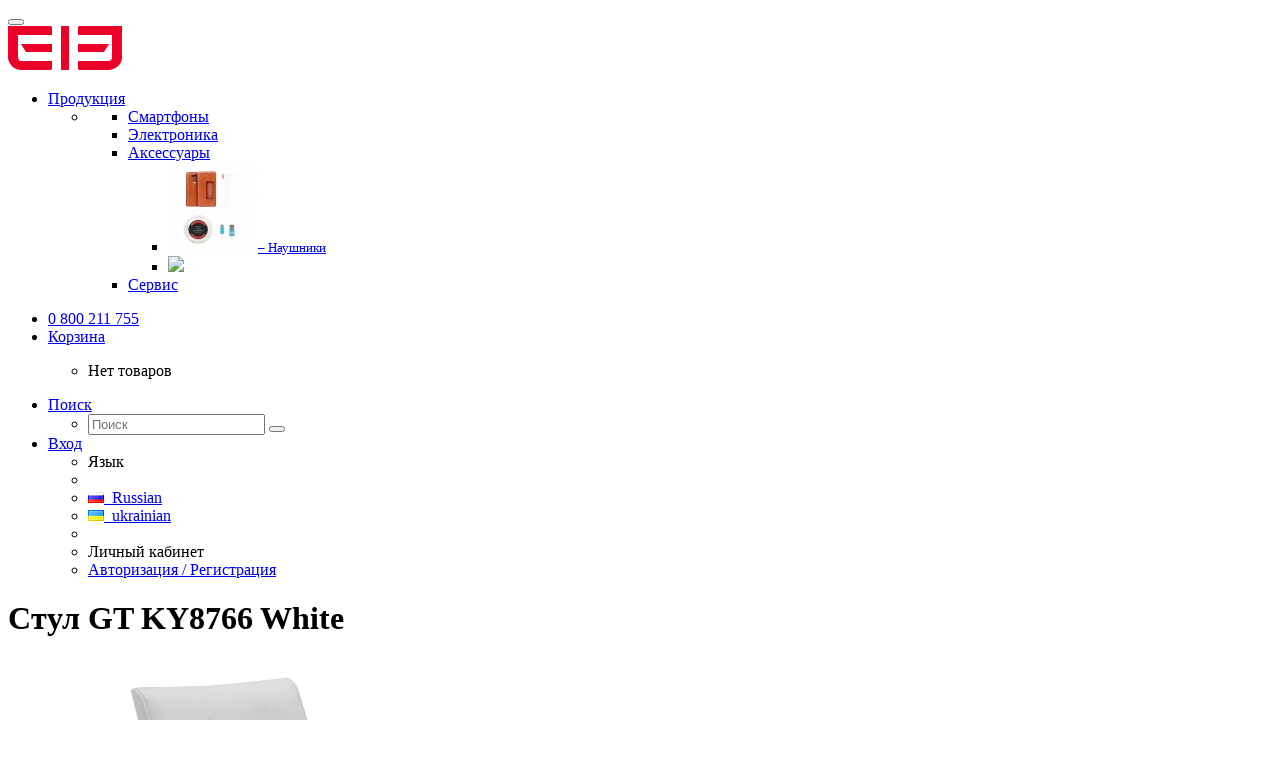

--- FILE ---
content_type: text/html; charset=utf-8
request_url: https://elephone.com.ua/stul-gt-ky8766-white
body_size: 8837
content:
<!DOCTYPE html>
<html dir="ltr" lang="ru">
<head>
<meta charset="UTF-8" />
<meta name="viewport" content="width=device-width, initial-scale=1">
<meta http-equiv="X-UA-Compatible" content="IE=edge">
<title>Стул GT KY8766 White</title>
<base href="https://elephone.com.ua/" />
<meta property="og:title" content="Стул GT KY8766 White" />
<meta property="og:type" content="website" />
<meta property="og:url" content="https://elephone.com.ua/stul-gt-ky8766-white" />
<meta property="og:image" content="https://elephone.com.ua/image/catalog/LOGO.png" />
<meta property="og:site_name" content="Официальное представительство elePhone в Украине" />
<meta name="google-site-verification" content="Jx96sGvqdTAvVD71KxYA3xvpSHzNsP3AWZ6iSTOt2zc" />
<script src="catalog/view/javascript/jquery/jquery-2.1.1.min.js" type="text/javascript"></script>
<link href="catalog/view/javascript/bootstrap/css/bootstrap.min.css" rel="stylesheet" media="screen" />
<script src="catalog/view/javascript/bootstrap/js/bootstrap.min.js" type="text/javascript"></script>
<link href="catalog/view/javascript/font-awesome/css/font-awesome.min.css" rel="stylesheet" type="text/css" />
<link href="catalog/view/theme/moneymaker2/stylesheet/fonts.css" rel="stylesheet">
<!-- mmr2 2.0.4 ocs -->
<link href="catalog/view/theme/moneymaker2/stylesheet/stylesheet.css" rel="stylesheet">
<link href="catalog/view/theme/moneymaker2/stylesheet/stylesheet.custom.css" rel="stylesheet">
<link href="catalog/view/theme/moneymaker2/stylesheet/elephone.css" rel="stylesheet">
<link href="catalog/view/javascript/jquery/magnific/magnific-popup.css" type="text/css" rel="stylesheet" media="screen" />
<link href="catalog/view/javascript/jquery/datetimepicker/bootstrap-datetimepicker.min.css" type="text/css" rel="stylesheet" media="screen" />
<link href="catalog/view/javascript/jquery/owl-carousel/owl.carousel.css" type="text/css" rel="stylesheet" media="screen" />
<link href="catalog/view/javascript/jquery/owl-carousel/owl.moneymaker2.css" type="text/css" rel="stylesheet" media="screen" />
<link href="catalog/view/theme/moneymaker2/stylesheet/mfp.effects.css" type="text/css" rel="stylesheet" media="screen" />
<script src="catalog/view/javascript/common.moneymaker2.js" type="text/javascript"></script>
<script type="text/javascript" src="catalog/view/javascript/jquery/moneymaker2/livesearch.js"></script>
<link href="https://elephone.com.ua/stul-gt-ky8766-white" rel="canonical" />
<link href="https://elephone.com.ua/image/catalog/LOGO.png" rel="icon" />
<script src="catalog/view/javascript/jquery/magnific/jquery.magnific-popup.min.js" type="text/javascript"></script>
<script src="catalog/view/javascript/jquery/datetimepicker/moment.js" type="text/javascript"></script>
<script src="catalog/view/javascript/jquery/datetimepicker/locale/ru.js" type="text/javascript"></script>
<script src="catalog/view/javascript/jquery/datetimepicker/bootstrap-datetimepicker.min.js" type="text/javascript"></script>
<script src="catalog/view/javascript/jquery/owl-carousel/owl.carousel.min.js" type="text/javascript"></script>
<script src="catalog/view/javascript/jquery/moneymaker2/bootstrap.rating.input.min.js" type="text/javascript"></script>
<script>
  (function(i,s,o,g,r,a,m){i['GoogleAnalyticsObject']=r;i[r]=i[r]||function(){
  (i[r].q=i[r].q||[]).push(arguments)},i[r].l=1*new Date();a=s.createElement(o),
  m=s.getElementsByTagName(o)[0];a.async=1;a.src=g;m.parentNode.insertBefore(a,m)
  })(window,document,'script','https://www.google-analytics.com/analytics.js','ga');

  ga('create', 'UA-20921762-9', 'auto');
  ga('require','displayfeatures');
  ga('set','dimension1','');
  ga('set','dimension2','home');
  ga('set','dimension3','');
  ga('send', 'pageview');

</script><script src="catalog/view/javascript/myjs.js" type="text/javascript"></script>
</head>
<body class="product-product-915">

<div id="fb-root"></div>
<script>(function(d, s, id) {
  var js, fjs = d.getElementsByTagName(s)[0];
  if (d.getElementById(id)) return;
  js = d.createElement(s); js.id = id;
  js.src = "//connect.facebook.net/ru_RU/sdk.js#xfbml=1&version=v2.9&appId=1883691341903584";
  fjs.parentNode.insertBefore(js, fjs);
}(document, 'script', 'facebook-jssdk'));</script>

<header>
  <nav id="top" class="navbar navbar-default navbar-full" >
    <div class="main_menu_cat">
      <div class="navbar-header">
                <button type="button" class="navbar-toggle collapsed" data-toggle="collapse" data-target=".navbar-top-collapse, .navbar-menu-collapse">
          <span class="icon-bar"></span>
          <span class="icon-bar"></span>
          <span class="icon-bar"></span>
        </button>
               <div id="logo">
                                  <a href="https://elephone.com.ua/"><img src="https://elephone.com.ua/image/catalog/LOGO.png" title="Официальное представительство elePhone в Украине" alt="Официальное представительство elePhone в Украине" /></a>
                              </div>
      </div>
      <div class="hidden-xs"></div>
      <div class="collapse navbar-collapse navbar-top-collapse">
         
        <ul class="nav navbar-nav">
          
                   <li class="dropdown navbar-full-fw" id="menu">
            <a href="javascript:void(0);" class="dropdown-toggle visible-xs" data-toggle="dropdown"><i class="fa fa-fw fa-th-large"></i> Продукция <i class="fa fa-angle-down"></i></a>
                                    <ul class="dropdown-menu keep-open">
              <li class="li_menu">
                <div>
                  <div class="row">
                                                                                                                                            <ul class="containers_menu">
                      <li class="text-center open-second_menu"><a href="https://elephone.com.ua/smartphones/"><div class="hidden-xs"></div><div class="btn btn-default btn-block"> Смартфоны</div></a></li>       
                       
                                                                                        </ul>
                                                                                                    <ul class="containers_menu">
                      <li class="text-center open-second_menu"><a href="https://elephone.com.ua/electronics/"><div class="hidden-xs"></div><div class="btn btn-default btn-block"> Электроника</div></a></li>       
                       
                                                                                        </ul>
                                                                                                    <ul class="containers_menu">
                      <li class="text-center open-second_menu"><a href="https://elephone.com.ua/acsessuaries/"><div class="hidden-xs"></div><div class="btn btn-default btn-block"> Аксессуары</div></a></li>       
                       
                                                  <ul class="dropdown-second_menu hidden-xs">
                                                          <li><a class="text-muted" href="https://elephone.com.ua/index.php?route=product/category&amp;path=61_67"><img class="img-thumbnail" src="https://elephone.com.ua/image/cache/catalog/demo/categories/0004618_p9000-accessories-package-90x90.jpeg" alt="Аксессуары" /><small>&ndash; Наушники</small></a></li>
                                                                                    <li ><a href="https://elephone.com.ua/acsessuaries/"><img style="width: 250px;" src="catalog/view/theme/moneymaker2/image/navmore.png"></a></li>       
                           </ul>
                                                                                        </ul>
                                                                                                    <ul class="containers_menu">
                      <li class="text-center open-second_menu"><a href="https://elephone.com.ua/service"><div class="hidden-xs"></div><div class="btn btn-warning btn-block"> Сервис</div></a></li>       
                       
                                                                                        </ul>
                    <div class="clearfix visible-sm"></div>                                                                              </div>
                </div>
          
            </ul>
                                  </li>
                              
        </ul>
        <ul class="nav navbar-nav navbar-right">
                    
		  <li class="dropdown" id="contacts">
            <a href="javascript:void(0);" class="dropdown-toggle" data-toggle="dropdown"><i class="fa fa-fw fa-mobile"></i> <span class="phone">0 800 211 755</span> </a>
                      </li>
		  
		  <li class="dropdown" id="cart">
  <a href="javascript:void(0);" class="dropdown-toggle" data-toggle="dropdown" data-loading-text="Загрузка..." role="button" aria-haspopup="true" aria-expanded="false"><i class="fa fa-fw fa-shopping-cart"></i> <span class=""><span id="cart-total"><span class='cart-effect'>Корзина</span></span> <i class="fa fa-angle-down"></i></span></a>
  <ul class="dropdown-menu keep-open">
        <li>
                              <p class="text-center">Нет товаров</p>
          </li>
      </ul>
</li>
                    <li class="dropdown" id="search">
  <a href="javascript:void(0);" class="dropdown-toggle" data-toggle="dropdown" role="button" aria-haspopup="true" aria-expanded="false"><i class="fa fa-fw fa-search"></i> <span class="">Поиск <i class="fa fa-angle-down"></i></span></a>
  <ul class="dropdown-menu keep-open">
    <li>
      <div class="input-group">
        <input type="text" name="search" value="" placeholder="Поиск" class="form-control" />
        <span class="input-group-btn">
          <button type="button" class="btn btn-primary"><i class="fa fa-search"></i></button>
        </span>
      </div>
    </li>
  </ul>
</li>		  
		  
		  
		  
		  
          <li class="dropdown" id="top-links">
            <a href="javascript:void(0);" class="dropdown-toggle" data-toggle="dropdown"><i class="fa fa-fw fa-bars"></i> <span class="">Вход <i class="fa fa-angle-down"></i></span></a>
            <ul class="dropdown-menu keep-open">
                            <li class="dropdown-header">Язык</li>
<li class="hidden">
  <form action="https://elephone.com.ua/index.php?route=common/language/language" method="post" enctype="multipart/form-data" id="language" >
    <input type="hidden" name="code" value="" />
    <input type="hidden" name="redirect" value="https://elephone.com.ua/stul-gt-ky8766-white" />
  </form>
</li>
<li class="active"><a href="javascript:void(0);" onclick="$('input[name=\'code\']').attr('value', 'ru'); $('#language').submit();"><span><img src="image/flags/ru.png" alt="Russian" /></span>&nbsp; Russian</a></li>
<li ><a href="javascript:void(0);" onclick="$('input[name=\'code\']').attr('value', 'uk-ua'); $('#language').submit();"><span><img src="image/flags/ua.png" alt="ukrainian" /></span>&nbsp; ukrainian</a></li>
<li role="separator" class="divider"></li>
                                          <li class="dropdown-header">Личный кабинет</li>
              <li><a href="https://elephone.com.ua/login/" rel="nofollow"><i class="fa fa-fw fa-sign-in"></i> Авторизация / Регистрация</a></li>
                                                                    </ul>
          </li>
                  </ul>
      </div>
    </div>
  </nav>
  </header>
<div class="container">
  <div class="row">                <div id="content" class="col-sm-12">
      
            <div class="h2 text-center content-title">
        <h1 class="h2">Стул GT KY8766 White</h1>      </div>
	  
      <div class="row">
                                <div class=" col-sm-12">
		
          		 <!--   -->
          <div class="row">
		  <div class=" hidden-sm col-md-3">
		  <div class="fb-page" data-href="https://www.facebook.com/elephone.ua/" data-tabs="timeline" data-small-header="false" data-adapt-container-width="true" data-hide-cover="false" data-show-facepile="true"><blockquote cite="https://www.facebook.com/elephone.ua/" class="fb-xfbml-parse-ignore"><a href="https://www.facebook.com/elephone.ua/">elephone.ua</a></blockquote></div>
		  </div>
            <div class="col-sm-12 col-md-5 text-center">
                            <div>
                <div class="thumbnails image-thumb">
                                                      <a class="thumbnail" href="https://elephone.com.ua/image/cache/catalog/gtracernew/KY8766/white/SKY8766-White601B(2)-700x700.png" title="Стул GT KY8766 White"><img src="https://elephone.com.ua/image/cache/catalog/gtracernew/KY8766/white/SKY8766-White601B(2)-700x700.png" title="Стул GT KY8766 White" alt="Стул GT KY8766 White" /></a>
                </div>
              </div>
                                        </div>
            <div class="col-sm-12 col-md-4">
                            <div class="thumbnails image-additional">
                <div class="owl-carousel owl-moneymaker2 dark-pagination">
                                  <a class="item thumbnail" href="https://elephone.com.ua/image/cache/catalog/gtracernew/KY8766/white/SKY8766-White601B(1)-700x700.png" title="Стул GT KY8766 White"><img class="img-circle" src="https://elephone.com.ua/image/cache/catalog/gtracernew/KY8766/white/SKY8766-White601B(1)-90x90.png" title="Стул GT KY8766 White" alt="Стул GT KY8766 White" /></a>
                                  <a class="item thumbnail" href="https://elephone.com.ua/image/cache/catalog/gtracernew/KY8766/white/SKY8766-White601B(3)-700x700.png" title="Стул GT KY8766 White"><img class="img-circle" src="https://elephone.com.ua/image/cache/catalog/gtracernew/KY8766/white/SKY8766-White601B(3)-90x90.png" title="Стул GT KY8766 White" alt="Стул GT KY8766 White" /></a>
                                  <a class="item thumbnail" href="https://elephone.com.ua/image/cache/catalog/gtracernew/KY8766/white/SKY8766-White601B(4)-700x700.png" title="Стул GT KY8766 White"><img class="img-circle" src="https://elephone.com.ua/image/cache/catalog/gtracernew/KY8766/white/SKY8766-White601B(4)-90x90.png" title="Стул GT KY8766 White" alt="Стул GT KY8766 White" /></a>
                                  <a class="item thumbnail" href="https://elephone.com.ua/image/cache/catalog/gtracernew/KY8766/white/SKY8766-White601B(5)-700x700.png" title="Стул GT KY8766 White"><img class="img-circle" src="https://elephone.com.ua/image/cache/catalog/gtracernew/KY8766/white/SKY8766-White601B(5)-90x90.png" title="Стул GT KY8766 White" alt="Стул GT KY8766 White" /></a>
                                  <a class="item thumbnail" href="https://elephone.com.ua/image/cache/catalog/gtracernew/KY8766/white/7-700x700.png" title="Стул GT KY8766 White"><img class="img-circle" src="https://elephone.com.ua/image/cache/catalog/gtracernew/KY8766/white/7-90x90.png" title="Стул GT KY8766 White" alt="Стул GT KY8766 White" /></a>
                                  <a class="item thumbnail" href="https://elephone.com.ua/image/cache/catalog/gtracernew/KY8766/white/6-700x700.png" title="Стул GT KY8766 White"><img class="img-circle" src="https://elephone.com.ua/image/cache/catalog/gtracernew/KY8766/white/6-90x90.png" title="Стул GT KY8766 White" alt="Стул GT KY8766 White" /></a>
                                </div>
              </div>
                            <div class="product-points">
                                <div class="stock-5">
                  <!-- <span class="fa-stack fa-lg pull-left"><i class="fa fa-circle fa-stack-2x"></i><i class="fa fa-code fa-stack-1x fa-inverse"></i></span> -->
                  <h4><!-- Доступность: -->Наличие: Нет в наличии</h4>
                  <small class="text-muted"></small>
                </div>
                                                              </div>
              <div id="product">
                                                                                                                                                                      <input type="hidden" name="product_id" value="915" />
                                <div class="price-detached"><span class="price">0 грн</span></div>                                <div class="btn-group">
                                    <button type="button" data-info-title="В корзину" disabled="disabled" id="button-cart" class="btn btn-primary" ><i class="fa fa-fw fa-shopping-cart"></i> В корзину</button>
                  <input type="number" data-toggle="tooltip" data-placement="bottom" min="1" name="quantity" value="1" size="2" id="input-quantity" class="form-control" title="Кол-во" />
                                                                      </div>
                              </div>
			  <div class="attribute-group-new">
			  <ul>
																									                                              </ul>
                    
           
			  </div>
            </div>
          </div>
		  
		   
		  
		  
                                        <ul class="nav nav-tabs text-center">
                        <li class="active"><a href="#tab-description" data-toggle="tab">Описание</a></li>
                                    <li><a href="#tab-specification" data-toggle="tab">Характеристики</a></li>
                                    <li><a href="#tab-review" data-toggle="tab">Отзывы (0)</a></li>
                      </ul>
                    <div class="tab-content">
                        <div class="tab-pane fade in active" id="tab-description">
                            <p>Кухонные стулья Серия KY8766</p>

<p>Эта серия стульев имеет широкую сферу применения. Придайте элегантность своей гостиной или кухне с помощью этой линейки стульев. Они имеют мягкое сиденье и обивку из экокожи. Поддерживающая спинка позволяет расслабиться во время использования стула. Металлические ножки из качественной стали обеспечивают устойчивость и продолжительный срок службы. Специальные накладки на ножках позволяют предотвратить появление царапин на поверхности напольного покрытия.</p>

<p>Предложенная серия подходит к использованию как на кухне, так и в столовой, гостиной или кабинете. Стулья станут неотъемлемой частью любого интерьера. Впишутся в различные стили дизайна: ретро, скандинавский, модерн, лофт, минимализм. В серии представлены стулья двух цветов: белый и темно-коричневый. Можно использовать для расстановки акцентов в темном или светлом интерьерах.</p>

<p>Эргономичность</p>

<p>В этой серии стульев достаточно удобная спинка и сиденье. Спинка мягкая, но в то же время хорошо поддерживает осанку. Гарантирует высокую степень комфорта при использовании.</p>

<p>Устойчивость к износу</p>

<p>За основу конструкции взят металлический каркас С-образной формы. Обивка из экокожи прочна и легка в уходе. Максимальная нагрузка для конструкции составляет 120 килограмм.</p>
                          </div>
                                    <div class="tab-pane fade" id="tab-specification">
                            <div class="">
                <table class="table">
                                    <tbody>
                    <tr>
                      <th colspan="2" class="text-center"><strong> Основные характеристики</strong></th>
                    </tr>
                  </tbody>
                  <tbody>
                                        <tr>
                      <td>Вид</td>
                      <td>Кухонные</td>
                    </tr>
                                        <tr>
                      <td>Цвет</td>
                      <td>Белый</td>
                    </tr>
                                        <tr>
                      <td>Материал обивки</td>
                      <td>Экокожа</td>
                    </tr>
                                        <tr>
                      <td>Материал каркаса</td>
                      <td>Сталь</td>
                    </tr>
                                        <tr>
                      <td>Максимальная нагрузка, кг</td>
                      <td>110</td>
                    </tr>
                                        <tr>
                      <td>Ножки</td>
                      <td>Изогнутые</td>
                    </tr>
                                      </tbody>
                                    <tbody>
                    <tr>
                      <th colspan="2" class="text-center"><strong>Дополнительные характеристики</strong></th>
                    </tr>
                  </tbody>
                  <tbody>
                                        <tr>
                      <td>Особенности</td>
                      <td>Со спинкой</td>
                    </tr>
                                        <tr>
                      <td>Страна регистрации бренда</td>
                      <td>Украина</td>
                    </tr>
                                        <tr>
                      <td>Страна-производитель</td>
                      <td>Китай</td>
                    </tr>
                                        <tr>
                      <td>Гарантия</td>
                      <td>12 месяцев</td>
                    </tr>
                                      </tbody>
                                    <tbody>
                    <tr>
                      <th colspan="2" class="text-center"><strong>Технические характеристики</strong></th>
                    </tr>
                  </tbody>
                  <tbody>
                                        <tr>
                      <td>Вид</td>
                      <td>Кухонные</td>
                    </tr>
                                        <tr>
                      <td>Высота, мм</td>
                      <td>990</td>
                    </tr>
                                        <tr>
                      <td>Размеры сиденья</td>
                      <td>59 х 42 см</td>
                    </tr>
                                      </tbody>
                                  </table>
              </div>
            </div>
                                    <div class="tab-pane fade" id="tab-review">
              <form class="form-horizontal" id="form-review">
                                <div id="review"></div>
                <h4 class="h3 text-center">Написать отзыв</h4>
                                <div class="form-group required">
                  <label class="col-sm-2 control-label" for="input-name">Ваше имя:</label>
                  <div class="col-sm-4">
                    <input type="text" name="name" value="" id="input-name" class="form-control" />
                  </div>
                  <label class="col-sm-2 control-label">Рейтинг</label>
                  <div class="col-sm-4">
                    <input type="number" data-max="5" data-min="1" name="rating" class="form-control moneymaker2-rating" />
                  </div>
                </div>
                <div class="form-group required">
                  <label class="col-sm-2 control-label" for="input-review">Ваш отзыв</label>
                  <div class="col-lg-8 col-md-9 col-sm-10 ">
                    <textarea name="text" rows="3" id="input-review" class="form-control"></textarea>
                  </div>
                </div>
                                <div class="form-group required">
                  <div class="buttons clearfix col-sm-offset-2 col-sm-10">
                    <button type="button" id="button-review" data-loading-text="<i class='fa fa-spinner fa-spin'></i> Загрузка..." class="btn btn-default"><i class="fa fa-pencil"></i> Отправить</button>
                  </div>
                </div>
                              </form>
            </div>
                      </div>
        </div>
      </div>
                </div>
      </div>
</div>
<script type="text/javascript"><!--
$('select[name=\'recurring_id\'], input[name="quantity"]').change(function(){
	$.ajax({
		url: 'index.php?route=product/product/getRecurringDescription',
		type: 'post',
		data: $('input[name=\'product_id\'], input[name=\'quantity\'], select[name=\'recurring_id\']'),
		dataType: 'json',
		beforeSend: function() {
			$('#recurring-description').html('');
		},
		success: function(json) {
			$('.alert, .text-danger').remove();

			if (json['success']) {
				$('#recurring-description').html(json['success']);
			}
		}
	});
});
//--></script>
<script type="text/javascript"><!--
$('#button-cart').on('click', function() {
	$.ajax({
		url: 'index.php?route=checkout/cart/add',
		type: 'post',
		data: $('#product input[type=\'number\'], #product input[type=\'text\'], #product input[type=\'hidden\'], #product input[type=\'radio\']:checked, #product input[type=\'checkbox\']:checked, #product select, #product textarea'),
		dataType: 'json',
		beforeSend: function() {
      $('#button-cart .fa').removeClass('shopping-cart');
      $('#button-cart .fa').addClass('fa-spinner fa-spin');
		},
		complete: function() {
      $('#button-cart .fa').removeClass('fa-spinner fa-spin');
      $('#button-cart .fa').addClass('shopping-cart');

		},
		success: function(json) {
			$('.alert, .text-danger').remove();
			$('.form-group').removeClass('has-error');

			if (json['error']) {
				if (json['error']['option']) {
          $('.options .collapse').show();
                    for (i in json['error']['option']) {
						var element = $('#input-option' + i.replace('_', '-'));

						if (element.parent().hasClass('input-group')) {
							element.parent().after('<div class="text-danger">' + json['error']['option'][i] + '</div>');
						} else {
							element.after('<div class="text-danger">' + json['error']['option'][i] + '</div>');
						}
					}
				}

				if (json['error']['recurring']) {
					$('select[name=\'recurring_id\']').after('<div class="text-danger">' + json['error']['recurring'] + '</div>');
				}

				// Highlight any found errors
				$('.text-danger').parent().addClass('has-error');
			}

			if (json['success']) {
        $('#cart > .dropdown-toggle #cart-total').html(json['total']);

				$('#cart > ul').load('index.php?route=common/cart/info ul li');
        $('#popupModal').find('.modal-body').load('index.php?route=common/cart/info ul', function() {
          $('#popupModal .modal-header .close').addClass('hidden');
          $('#popupModal .modal-body > ul').removeClass('dropdown-menu keep-open');
          $('#popupModal .modal-body > ul').addClass('list-unstyled');
          $('#popupModal .modal-body .btn-primary').parent().parent().prepend('<div class="panel panel-info"><div class="panel-heading text-center"><small>' + json['success'] + '</small></div></div>');
          $('#popupModal').find('.modal-title').load('index.php?route=common/cart/info #cart-total', function () {
            $('#popupModal').modal();
          });
        });
			}
		},
        error: function(xhr, ajaxOptions, thrownError) {
            alert(thrownError + "\r\n" + xhr.statusText + "\r\n" + xhr.responseText);
        }
	});
});
//--></script>
<script type="text/javascript"><!--
$('.date').datetimepicker({
	pickTime: false
});

$('.datetime').datetimepicker({
	pickDate: true,
	pickTime: true
});

$('.time').datetimepicker({
	pickDate: false
});

$('button[id^=\'button-upload\']').on('click', function() {
	var node = this;

	$('#form-upload').remove();

	$('body').prepend('<form enctype="multipart/form-data" id="form-upload" style="display: none;"><input type="file" name="file" /></form>');

	$('#form-upload input[name=\'file\']').trigger('click');

	if (typeof timer != 'undefined') {
    	clearInterval(timer);
	}

	timer = setInterval(function() {
		if ($('#form-upload input[name=\'file\']').val() != '') {
			clearInterval(timer);

			$.ajax({
				url: 'index.php?route=tool/upload',
				type: 'post',
				dataType: 'json',
				data: new FormData($('#form-upload')[0]),
				cache: false,
				contentType: false,
				processData: false,
				beforeSend: function() {
					$(node).button('loading');
				},
				complete: function() {
					$(node).button('reset');
				},
				success: function(json) {
					$('.text-danger').remove();

					if (json['error']) {
						$(node).parent().find('input').after('<div class="text-danger">' + json['error'] + '</div>');
					}

					if (json['success']) {
						alert(json['success']);

						$(node).parent().find('input').attr('value', json['code']);
					}
				},
				error: function(xhr, ajaxOptions, thrownError) {
					alert(thrownError + "\r\n" + xhr.statusText + "\r\n" + xhr.responseText);
				}
			});
		}
	}, 500);
});
//--></script>
<script type="text/javascript"><!--
$('#review').delegate('.pagination a', 'click', function(e) {
    e.preventDefault();

    $('#review').fadeOut('slow');

    $('#review').load(this.href);

    $('#review').fadeIn('slow');
});

$('#review').load('index.php?route=product/product/review&product_id=915');

$('#button-review').on('click', function() {
	$.ajax({
		url: 'index.php?route=product/product/write&product_id=915',
		type: 'post',
		dataType: 'json',
		data: $("#form-review").serialize(),
		beforeSend: function() {
			$('#button-review').button('loading');
		},
		complete: function() {
			$('#button-review').button('reset');
		},
		success: function(json) {
			$('.alert-success').parent().parent().remove();
			$('.alert-danger').parent().parent().remove();
			$('.alert-success, .alert-danger').remove();

			if (json['error']) {
        if (typeof grecaptcha != "undefined") {grecaptcha.reset();} //refresh recaptcha if enabled
        $('#button-review').parent().parent().before('<div class="form-group"><div class="col-sm-offset-2 col-lg-8 col-md-9 col-sm-10"><div class="alert alert-danger">' + json['error'] + '</div></div></div>');
			}

			if (json['success']) {
        $('#button-review').parent().parent().before('<div class="form-group"><div class="col-sm-offset-2 col-lg-8 col-md-9 col-sm-10"><div class="alert alert-success">' + json['success'] + '</div></div></div>');

				$('input[name=\'name\']').val('');
				$('textarea[name=\'text\']').val('');
				$('input[name=\'rating\']:checked').prop('checked', false);
			}
		}
	});
});

$(document).ready(function() {
    
  $('.owl-carousel').owlCarousel({
  itemsCustom : [[0, 1], [320, 3], [450, 5], [560, 6], [768, 6], [992, 4], [1200, 5]],
  });

	$('.thumbnails').magnificPopup({
		type:'image',
		delegate: 'a',
    midClick:true,
    fixedContentPos: true,
    overflowY: 'scroll',
		gallery: {
			enabled:true,
		},
    mainClass: 'mfp-round mfp-effect mfp-3d-unfold',
  removalDelay: 300,    callbacks: {
      open: function() {
        $.magnificPopup.instance.next = function() {
          var self = this;
          self.wrap.removeClass('mfp-image-loaded');
          setTimeout(function() { $.magnificPopup.proto.next.call(self); }, 0);
        }
        $.magnificPopup.instance.prev = function() {
          var self = this;
          self.wrap.removeClass('mfp-image-loaded');
          setTimeout(function() { $.magnificPopup.proto.prev.call(self); }, 0);
        }

        $(".mfp-figure figure").prepend("<div id='image-addon' class='hidden-xs'><div class='price-detached'><span class='price'>0 грн</span></div><div class='btn-group additional-buttons'><button class='btn btn-primary' type='button'disabled='disabled' title='В корзину' onclick='$(\"#image-addon\").remove();$(\"#button-cart\").click();'><i class='fa fa-shopping-cart'></i> В корзину</button></div></div>");
      },
      imageLoadComplete: function() {
        var self = this;
        setTimeout(function() { self.wrap.addClass('mfp-image-loaded'); }, 1);
      },
      beforeClose: function() {
        $(".mfp-arrow-right").remove();
        $(".mfp-arrow-left").remove();
      },
      afterClose: function() {
        $("#image-addon").remove();
      },
    },
    closeOnContentClick: true,
	});
});
//--></script>

<footer>
  <div class="container">
    <div class="row">
                  <div class="col-sm-3">
        <div class="h5 text-muted"><i class="fa fa-fw fa-book"></i> Информация</div>
        <ul class="list-unstyled">
                    <li><a href="https://elephone.com.ua/service">Сервис</a></li>
                    <li><a href="https://elephone.com.ua/index.php?route=information/information&amp;information_id=10">О бренде</a></li>
                    <li><a href="https://elephone.com.ua/about_us">О нас</a></li>
                    <li><a href="https://elephone.com.ua/delivery">Доставка</a></li>
                  </ul>
      </div>
                        <div class="col-sm-3">
        <div class="h5 text-muted"><i class="fa fa-fw fa-wrench"></i> Служба поддержки</div>
        <ul class="list-unstyled">
          <li><a href="https://elephone.com.ua/contact-us/">Связаться с нами</a></li>
          <!--<li><a href="https://elephone.com.ua/add-return/">Возврат товара</a></li>-->
         <!--  <li><a href="https://elephone.com.ua/sitemap/">Карта сайта</a></li> -->
        </ul>
      </div>
                        <div class="col-sm-3">
        <div class="h5 text-muted"><i class="fa fa-fw fa-user"></i> Личный Кабинет</div>
        <ul class="list-unstyled">
          <li><a href="https://elephone.com.ua/my-account/">Личный Кабинет</a></li>
          <li><a href="https://elephone.com.ua/order-history/">История заказов</a></li>
          <li><a href="https://elephone.com.ua/wishlist/">Мои Закладки</a></li>
          <li><a href="https://elephone.com.ua/newsletter/">Рассылка новостей</a></li>
        </ul>
      </div>
          </div>
    <div class="row">
                            </div>
  </div>
  <div class="bottom">
    <div class="container">
      <div class="row">
        <div class="col-sm-9">
                                                    <a target="_blank" href="https://www.facebook.com/elephone.ua/"><span data-toggle="tooltip" title="Facebook" class="fa-stack bg-facebook-official fa-lg"><i class="fa fa-circle fa-stack-2x"></i><i class="fa fa-facebook-official fa-stack-1x fa-inverse"></i></span></a>
                              <a target="_blank" href="https://www.instagram.com/elephone.ua/"><span data-toggle="tooltip" title="Instagram" class="fa-stack bg-instagram fa-lg"><i class="fa fa-circle fa-stack-2x"></i><i class="fa fa-instagram fa-stack-1x fa-inverse"></i></span></a>
                                            </div>
                <div class="col-sm-3">
		 <p class="hidden"> <span> Разработано в компании</span><a href="https://www.redmoon.pro/">Redmoon</a></p>
                                              ELEPHONE Украина. Все права защищены<br />
                         &copy; 2016 &ndash; 2026                  </div>
              </div>
    </div>
  </div>
</footer>
<div class="modal fade" id="infoModal">
  <div class="modal-dialog modal-lg">
    <div class="modal-content">
      <div class="modal-header">
        <button type="button" class="close" data-dismiss="modal" aria-label="Close"><span aria-hidden="true">&times;</span></button>
        <p class="modal-title h4 text-center"></p>
      </div>
      <div class="modal-body">
      </div>
      <div class="modal-footer">
        <button type="button" class="btn btn-sm btn-link" data-dismiss="modal">Назад</button>
      </div>
    </div>
  </div>
</div>



<div class="modal fade" id="popupModal">
  <div class="modal-dialog">
    <div class="modal-content">
      <div class="modal-header">
        <button type="button" class="close hidden" data-dismiss="modal" aria-label="Close"><span aria-hidden="true">&times;</span></button>
        <p class="modal-title h4 text-center"></p>
        <div class="hidden" data-compare-title="Сравнение товаров" data-compare-link="https://elephone.com.ua/compare-products/" data-wishlist-title="Мои Закладки" data-wishlist-link="https://elephone.com.ua/wishlist/"></div>
      </div>
      <div class="modal-body"></div>
      <div class="modal-footer">
        <button type="button" class="btn btn-sm btn-link btn-shopping hidden" data-dismiss="modal">Продолжить покупки</button>
        <button type="button" class="btn btn-sm btn-link btn-back" data-dismiss="modal">Назад</button>
      </div>
    </div>
  </div>
</div>
<script defer src="https://static.cloudflareinsights.com/beacon.min.js/vcd15cbe7772f49c399c6a5babf22c1241717689176015" integrity="sha512-ZpsOmlRQV6y907TI0dKBHq9Md29nnaEIPlkf84rnaERnq6zvWvPUqr2ft8M1aS28oN72PdrCzSjY4U6VaAw1EQ==" data-cf-beacon='{"version":"2024.11.0","token":"2f6e09771f094561b6418b0dd12c704e","r":1,"server_timing":{"name":{"cfCacheStatus":true,"cfEdge":true,"cfExtPri":true,"cfL4":true,"cfOrigin":true,"cfSpeedBrain":true},"location_startswith":null}}' crossorigin="anonymous"></script>
</body></html>

--- FILE ---
content_type: text/plain
request_url: https://www.google-analytics.com/j/collect?v=1&_v=j102&a=290249006&t=pageview&_s=1&dl=https%3A%2F%2Felephone.com.ua%2Fstul-gt-ky8766-white&ul=en-us%40posix&dt=%D0%A1%D1%82%D1%83%D0%BB%20GT%20KY8766%20White&sr=1280x720&vp=1280x720&_u=YGBAgEABAAAAACAAI~&jid=935970864&gjid=1082917714&cid=1670613249.1768548649&tid=UA-20921762-9&_gid=1707995510.1768548649&_slc=1&cd1=&cd2=home&cd3=&z=1285857864
body_size: -450
content:
2,cG-MLC2WNC0RJ